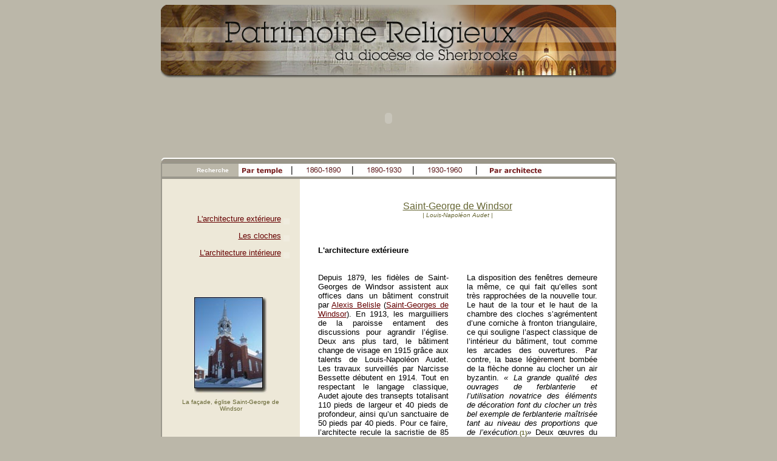

--- FILE ---
content_type: text/html
request_url: https://patrimoine.diosher.org/2-3-3.html
body_size: 27628
content:
<!DOCTYPE HTML PUBLIC "-//W3C//DTD HTML 4.01 Transitional//EN">
<html><!-- InstanceBegin template="/Templates/test.dwt" codeOutsideHTMLIsLocked="false" -->
<head>
<!-- InstanceBeginEditable name="doctitle" -->
<title>Patrimoine Religieux du dioc&egrave;se de Sherbrooke</title>
<!-- InstanceEndEditable --> 
<meta http-equiv="Content-Type" content="text/html; charset=iso-8859-1">
<script language="JavaScript">
<!--
function mmLoadMenus() {
  if (window.mm_menu_0609191418_0) return;
      window.mm_menu_0609191418_0 = new Menu("root",170,12,"Verdana, Arial, Helvetica, sans-serif",10,"#FFFFFF","#000000","#660000","#999966","left","middle",2,1,800,-5,7,true,true,true,0,true,true);
  mm_menu_0609191418_0.addMenuItem("Saint-George&nbsp;de&nbsp;Windsor","location='1-1-1.html'");
  mm_menu_0609191418_0.addMenuItem("Saint-Camille&nbsp;de&nbsp;Wolfe","location='1-1-2.html'");
  mm_menu_0609191418_0.addMenuItem("Eglise&nbsp;Sainte-Bibiane","location='1-2-1.html'");
  mm_menu_0609191418_0.addMenuItem("Sainte-Bibiane&nbsp;de&nbsp;Richmond","location='1-3-1.html'");
  mm_menu_0609191418_0.addMenuItem("Sainte-Anne-de-la-Rochelle","location='1-3-2.html'");
  mm_menu_0609191418_0.addMenuItem("Saint-Philippe&nbsp;de&nbsp;Windsor","location='1-4-1.html'");
   mm_menu_0609191418_0.hideOnMouseOut=true;
   mm_menu_0609191418_0.bgColor='#000000';
   mm_menu_0609191418_0.menuBorder=0;
   mm_menu_0609191418_0.menuLiteBgColor='#000000';
   mm_menu_0609191418_0.menuBorderBgColor='#999966';

    window.mm_menu_0609192825_0 = new Menu("root",225,12,"Verdana, Arial, Helvetica, sans-serif",10,"#FFFFFF","#000000","#660000","#999966","left","middle",2,1,800,-5,7,true,true,true,0,true,true);
  mm_menu_0609192825_0.addMenuItem("Saint-Patrice&nbsp;de&nbsp;Magog","location='2-1-1.html'");
  mm_menu_0609192825_0.addMenuItem("Saint-Adolphe","location='2-1-2.html'");
  mm_menu_0609192825_0.addMenuItem("Saint-Hermenegilde","location='2-1-3.html'");
  mm_menu_0609192825_0.addMenuItem("Saints-Anges&nbsp;de&nbsp;Ham&nbsp;Nord","location='2-1-4.html'");
  mm_menu_0609192825_0.addMenuItem("Saint-Philippe&nbsp;de&nbsp;Windsor","location='2-1-5.html'");
  mm_menu_0609192825_0.addMenuItem("Saint-Hippolyte&nbsp;de&nbsp;Wotton","location='2-1-6.html'");
  mm_menu_0609192825_0.addMenuItem("Saint-Anne-de-la-Rochelle","location='2-2-1.html'");
  mm_menu_0609192825_0.addMenuItem("Saint-Jean-Baptiste&nbsp;de&nbsp;Sherbrooke","location='2-2-2.html'");
  mm_menu_0609192825_0.addMenuItem("Saint-Pierre&nbsp;de&nbsp;La&nbsp;Patrie","location='2-2-3.html'");
  mm_menu_0609192825_0.addMenuItem("Saint-Janvier&nbsp;de&nbsp;Weedon","location='2-2-4.html'");
  mm_menu_0609192825_0.addMenuItem("Saint-Julien","location='2-3-1.html'");
  mm_menu_0609192825_0.addMenuItem("Sainte-Agnes&nbsp;de&nbsp;Lac-Megantic","location='2-3-2.html'");
  mm_menu_0609192825_0.addMenuItem("Saint-George&nbsp;de&nbsp;Windsor","location='2-3-3.html'");
  mm_menu_0609192825_0.addMenuItem("Chapelle&nbsp;Pauline","location='2-3-4.html'");
  mm_menu_0609192825_0.addMenuItem("Eveche","location='2-3-5.html'");
  mm_menu_0609192825_0.addMenuItem("Sacre-Coeur&nbsp;de&nbsp;Stanstead","location='2-3-6.html'");
  mm_menu_0609192825_0.addMenuItem("Eglise&nbsp;Saint-Louis-de-France","location='2-3-7.html'");
  mm_menu_0609192825_0.addMenuItem("Sainte-Luce&nbsp;de&nbsp;Disraeli","location='2-3-8.html'");
  mm_menu_0609192825_0.addMenuItem("Immaculee-Conception&nbsp;de&nbsp;Sherbrooke","location='2-4-1.html'");
   mm_menu_0609192825_0.hideOnMouseOut=true;
   mm_menu_0609192825_0.bgColor='#000000';
   mm_menu_0609192825_0.menuBorder=0;
   mm_menu_0609192825_0.menuLiteBgColor='#000000';
   mm_menu_0609192825_0.menuBorderBgColor='#999966';
window.mm_menu_0609194214_0 = new Menu("root",255,12,"Verdana, Arial, Helvetica, sans-serif",10,"#FFFFFF","#000000","#660000","#999966","left","middle",2,1,800,-5,7,true,true,true,0,true,true);
  mm_menu_0609194214_0.addMenuItem("Crypte&nbsp;de&nbsp;Seminaire&nbsp;Saint-Charles-Borromee","location='3-2-1.html'");
  mm_menu_0609194214_0.addMenuItem("Chapelle&nbsp;de&nbsp;la&nbsp;Residence&nbsp;de&nbsp;l'Estrie","location='3-3-1.html'");
  mm_menu_0609194214_0.addMenuItem("La&nbsp;basilique-cathedrale&nbsp;Saint-Michel","location='3-3-2.html'");
  mm_menu_0609194214_0.addMenuItem("Sainte-Jeanne-d'Arc","location='3-4-1.html'");
  mm_menu_0609194214_0.addMenuItem("Christ-Roi","location='3-5-1.html'");
  mm_menu_0609194214_0.addMenuItem("Saint-Jean-Bosco&nbsp;de&nbsp;Magog","location='3-5-2.html'");
   mm_menu_0609194214_0.hideOnMouseOut=true;
   mm_menu_0609194214_0.bgColor='#000000';
   mm_menu_0609194214_0.menuBorder=0;
   mm_menu_0609194214_0.menuLiteBgColor='#000000';
   mm_menu_0609194214_0.menuBorderBgColor='#999966';

        window.mm_menu_0609194828_0 = new Menu("root",170,12,"Verdana, Arial, Helvetica, sans-serif",10,"#FFFFFF","#000000","#660000","#999966","left","middle",2,1,800,-5,7,true,true,true,0,true,true);
  mm_menu_0609194828_0.addMenuItem("Alexis&nbsp;Belisle","location='1-1.html'");
  mm_menu_0609194828_0.addMenuItem("Cyrias&nbsp;et&nbsp;Alexandre&nbsp;Ouellet","location='1-2.html'");
  mm_menu_0609194828_0.addMenuItem("David&nbsp;Ouellet","location='1-3.html'");
  mm_menu_0609194828_0.addMenuItem("Louis&nbsp;Caron","location='1-4.html'");
  mm_menu_0609194828_0.addMenuItem("Jean-Baptiste&nbsp;Verret","location='2-1.html'");
  mm_menu_0609194828_0.addMenuItem("Wilfrid&nbsp;J.&nbsp;Gregoire","location='2-2.html'");
  mm_menu_0609194828_0.addMenuItem("Louis-Napoleon&nbsp;Audet","location='2-3.html'");
  mm_menu_0609194828_0.addMenuItem("J.&nbsp;Aime&nbsp;Poulin","location='2-4.html'");
  mm_menu_0609194828_0.addMenuItem("Dom&nbsp;Bellot","location='3-1.html'");
  mm_menu_0609194828_0.addMenuItem("Edgar&nbsp;Courchesne","location='3-2.html'");
  mm_menu_0609194828_0.addMenuItem("Andre&nbsp;Royer","location='3-4.html'");
  mm_menu_0609194828_0.addMenuItem("Alphonse&nbsp;Belanger","location='3-5.html'");
   mm_menu_0609194828_0.hideOnMouseOut=true;
   mm_menu_0609194828_0.bgColor='#000000';
   mm_menu_0609194828_0.menuBorder=0;
   mm_menu_0609194828_0.menuLiteBgColor='#000000';
   mm_menu_0609194828_0.menuBorderBgColor='#999966';

mm_menu_0609194828_0.writeMenus();
} // mmLoadMenus()
//-->
</script>
<script language="JavaScript" src="mm_menu.js"></script>
<!-- InstanceBeginEditable name="head" -->
<script language="JavaScript" type="text/JavaScript">
<!--
function MM_openBrWindow(theURL,winName,features) { //v2.0
  window.open(theURL,winName,features);
}
//-->
</script>
<!-- InstanceEndEditable --> 
</head>

<body bgcolor="#BBB7A9" link="#660000" vlink="#660000">
<script language="JavaScript1.2">mmLoadMenus();</script>
<a name="haut"></a>
<div align="center"> 
  <div align="center"> 
    <table width="750" border="0" cellspacing="0" cellpadding="0">
      <tr> 
        <td><div align="center"><a href="intro.html"><img src="images/top_1.jpg" width="750" height="122" border="0"></a></div></td>
      </tr>
      <tr> 
        <td><div align="center"> 
            <object classid="clsid:D27CDB6E-AE6D-11cf-96B8-444553540000" codebase="http://download.macromedia.com/pub/shockwave/cabs/flash/swflash.cab#version=6,0,29,0" width="750" height="130">
              <param name="movie" value="flash/menu_final_2.swf">
              <param name="quality" value="high">
              <embed src="flash/menu_final_2.swf" quality="high" pluginspage="http://www.macromedia.com/go/getflashplayer" type="application/x-shockwave-flash" width="750" height="130"></embed></object>
          </div></td>
      </tr>
    </table>
    <table width="751" border="0" cellspacing="0" cellpadding="0">
      <tr> 
        <td align="center" valign="top"> <div align="center"><img src="images/2_content_top_750.jpg" width="750" height="8"></div></td>
      </tr>
    </table>
    <table width="748" border="1" cellpadding="0" cellspacing="0" bordercolor="#9A978C">
      <tr> 
        <td align="center" valign="middle"> <table width="747" border="0" cellspacing="0" cellpadding="0">
            <tr bgcolor="#FFFFFF"> 
              <td width="130" align="center" valign="middle" bgcolor="#BBB7A9"> 
                <table width="90%" border="0" cellspacing="0" cellpadding="5">
                  <tr> 
                    <td><div align="right"><strong><font color="#FFFFFF" size="1" face="Verdana, Arial, Helvetica, sans-serif">Recherche</font></strong></div></td>
                  </tr>
                </table>
                <strong></strong></td>
              <td width="4" align="right" valign="middle" bgcolor="#BBB7A9">&nbsp;</td>
              <td width="75" align="center" valign="middle"><img src="images/b_title_p_temple.jpg" width="71" height="15"></td>
              <td width="16" align="right" valign="middle"><strong>|</strong></td>
              <td width="16" align="center" valign="middle"><object classid="clsid:D27CDB6E-AE6D-11cf-96B8-444553540000" codebase="http://download.macromedia.com/pub/shockwave/cabs/flash/swflash.cab#version=6,0,29,0" width="7" height="9">
                  <param name="movie" value="flash/red_arrow.swf">
                  <param name="quality" value="high">
                  <embed src="flash/red_arrow.swf" quality="high" pluginspage="http://www.macromedia.com/go/getflashplayer" type="application/x-shockwave-flash" width="7" height="9"></embed></object></td>
              <td width="68" align="center" valign="middle"><a href="javascript:;" onClick="MM_showMenu(window.mm_menu_0609191418_0,0,22,null,'image1')" onMouseOut="MM_startTimeout();"><img src="images/1860-1890.jpg" name="image1" width="58" height="12" border="0" id="image1"></a></td>
              <td width="16" align="right" valign="middle"><strong>|</strong></td>
              <td width="16" align="center" valign="middle"><object classid="clsid:D27CDB6E-AE6D-11cf-96B8-444553540000" codebase="http://download.macromedia.com/pub/shockwave/cabs/flash/swflash.cab#version=6,0,29,0" width="7" height="9">
                  <param name="movie" value="flash/red_arrow.swf">
                  <param name="quality" value="high">
                  <embed src="flash/red_arrow.swf" quality="high" pluginspage="http://www.macromedia.com/go/getflashplayer" type="application/x-shockwave-flash" width="7" height="9"></embed></object></td>
              <td width="68" align="center" valign="middle"><a href="javascript:;" onClick="MM_showMenu(window.mm_menu_0609192825_0,0,22,null,'image2')" onMouseOut="MM_startTimeout();"><img src="images/1890-1930.jpg" name="image2" width="58" height="12" border="0" id="image2"></a></td>
              <td width="16" align="right" valign="middle"><strong>|</strong></td>
              <td width="16" align="center" valign="middle"><object classid="clsid:D27CDB6E-AE6D-11cf-96B8-444553540000" codebase="http://download.macromedia.com/pub/shockwave/cabs/flash/swflash.cab#version=6,0,29,0" width="7" height="9">
                  <param name="movie" value="flash/red_arrow.swf">
                  <param name="quality" value="high">
                  <embed src="flash/red_arrow.swf" quality="high" pluginspage="http://www.macromedia.com/go/getflashplayer" type="application/x-shockwave-flash" width="7" height="9"></embed></object></td>
              <td width="68" align="center" valign="middle"><a href="javascript:;" onClick="MM_showMenu(window.mm_menu_0609194214_0,0,22,null,'image3')" onMouseOut="MM_startTimeout();"><img src="images/1930-1960.jpg" name="image3" width="58" height="12" border="0" id="image3"></a></td>
              <td width="32" align="right" valign="middle"><strong>| 
                <object classid="clsid:D27CDB6E-AE6D-11cf-96B8-444553540000" codebase="http://download.macromedia.com/pub/shockwave/cabs/flash/swflash.cab#version=6,0,29,0" width="7" height="9">
                  <param name="movie" value="flash/red_arrow.swf">
                  <param name="quality" value="high">
                  <embed src="flash/red_arrow.swf" quality="high" pluginspage="http://www.macromedia.com/go/getflashplayer" type="application/x-shockwave-flash" width="7" height="9"></embed></object>
                </strong></td>
              <td width="102" align="center" valign="middle"><a href="javascript:;" onClick="MM_showMenu(window.mm_menu_0609194828_0,0,22,null,'image4')" onMouseOut="MM_startTimeout();"><img src="images/b_title_p_architecte_2.jpg" name="image4" width="92" height="14" border="0" id="image4"></a></td>
              <td width="8" valign="middle">&nbsp;</td>
              <td width="110" valign="middle">&nbsp;</td>
            </tr>
          </table></td>
      </tr>
    </table>
    <table width="751" border="1" align="center" cellpadding="0" cellspacing="0" bordercolor="#9A978C">
      <tr> 
        <td height="185" align="center" valign="top"><!-- InstanceBeginEditable name="EditRegion3" --> 
        <table width="100%" border="0" align="center" cellpadding="15" cellspacing="0">
          <tr> 
            <td width="33%" height="100%" rowspan="2" align="center" valign="top" bgcolor="#EDE8D8"><p>&nbsp;</p>
              <table width="104%" border="0" cellspacing="7" cellpadding="2">
                <tr> 
                  <td height="20" align="right" valign="middle"><div align="right"><font color="#660000" size="2" face="Arial, Helvetica, sans-serif"><a href="2-3-3.html">L'architecture 
                      ext&eacute;rieure</a> 
                      <object classid="clsid:D27CDB6E-AE6D-11cf-96B8-444553540000" codebase="http://download.macromedia.com/pub/shockwave/cabs/flash/swflash.cab#version=6,0,29,0" width="10" height="10" align="middle">
                        <param name="movie" value="flash/arrow_no_anim_green.swf">
                        <param name="quality" value="high">
                        <embed src="flash/arrow_no_anim_green.swf" width="10" height="10" align="middle" quality="high" pluginspage="http://www.macromedia.com/go/getflashplayer" type="application/x-shockwave-flash"></embed></object>
                      </font></div></td>
                </tr>
                <tr> 
                  <td height="20" align="right" valign="middle"> <div align="right"><font color="#660000" size="2" face="Arial, Helvetica, sans-serif"><a href="2-3-3-1-1.html">Les 
                      cloches</a> 
                      <object classid="clsid:D27CDB6E-AE6D-11cf-96B8-444553540000" codebase="http://download.macromedia.com/pub/shockwave/cabs/flash/swflash.cab#version=6,0,29,0" width="10" height="10" align="middle">
                        <param name="movie" value="flash/arrow_no_anim.swf">
                        <param name="quality" value="high">
                        <embed src="flash/arrow_no_anim.swf" width="10" height="10" align="middle" quality="high" pluginspage="http://www.macromedia.com/go/getflashplayer" type="application/x-shockwave-flash"></embed></object>
                      </font></div></td>
                </tr>
                <tr> 
                  <td height="20" align="right" valign="middle"><font color="#660000" size="2" face="Arial, Helvetica, sans-serif"><a href="2-3-3-2.html">L'architecture 
                    int&eacute;rieure</a> 
                    <object classid="clsid:D27CDB6E-AE6D-11cf-96B8-444553540000" codebase="http://download.macromedia.com/pub/shockwave/cabs/flash/swflash.cab#version=6,0,29,0" width="10" height="10" align="middle">
                      <param name="movie" value="flash/arrow_no_anim.swf">
                      <param name="quality" value="high">
                      <embed src="flash/arrow_no_anim.swf" width="10" height="10" align="middle" quality="high" pluginspage="http://www.macromedia.com/go/getflashplayer" type="application/x-shockwave-flash"></embed></object>
                    </font></td>
                </tr>
              </table>
              <p>&nbsp;</p>
              <table width="100%" border="0" cellpadding="3">
                <tr> 
                  <td align="center" valign="middle"><font color="#666633" size="1" face="Arial, Helvetica, sans-serif"><a href="javascript:;" onClick="MM_openBrWindow('images/pics/st-george-de-windsor/exterieur/1.jpg','','width=450,height=600')"><img src="images/pics/st-george-de-windsor/exterieur/thumbs/menu-1.jpg" width="121" height="159" border="0"></a></font></td>
                </tr>
                <tr> 
                  <td align="center" valign="middle"><font color="#666633" size="1" face="Arial, Helvetica, sans-serif">La 
                    fa&ccedil;ade, &eacute;glise Saint-George de Windsor</font></td>
                </tr>
              </table>
              <p>&nbsp;</p>
              <table width="100%" border="0" cellpadding="3">
                <tr> 
                  <td align="center" valign="middle"><a href="javascript:;" onClick="MM_openBrWindow('images/pics/st-george-de-windsor/exterieur/1-1.jpg','','width=450,height=600')"><img src="images/pics/st-george-de-windsor/exterieur/thumbs/menu-1-1.jpg" width="121" height="159" border="0"></a></td>
                </tr>
                <tr> 
                  <td align="center" valign="middle"><font color="#666633" size="1" face="Arial, Helvetica, sans-serif">&nbsp;Le 
                    clocher </font></td>
                </tr>
              </table>
              <p>&nbsp;</p></td>
            <td height="80" align="center" valign="middle" bgcolor="#FFFFFF"> 
              <table width="100%" height="50" border="0" cellpadding="0" cellspacing="0">
                <tr> 
                  <td height="32" align="center" valign="bottom"><font color="#666633" size="3" face="Verdana, Arial, Helvetica, sans-serif"><u>Saint-George 
                    de Windsor</u><br>
                    <em><font size="1">| Louis-Napol&eacute;on Audet |</font></em></font></td>
                </tr>
              </table></td>
          </tr>
          <tr> 
            <td height="1037" align="left" valign="top" bgcolor="#FFFFFF"> 
              <table width="100%" border="0" cellspacing="0" cellpadding="15">
                <tr> 
                  <td align="left" valign="top"> <div align="left"><strong><font size="2" face="Verdana, Arial, Helvetica, sans-serif">L'architecture 
                      ext&eacute;rieure</font></strong></div></td>
                </tr>
              </table> 
              <table width="100%" border="0" cellspacing="0" cellpadding="15">
                <tr> 
                  <td width="50%" align="left" valign="top"> <div align="justify"><font size="2" face="Arial, Helvetica, sans-serif">Depuis 
                      1879, les fid&egrave;les de Saint-Georges de Windsor assistent 
                      aux offices dans un b&acirc;timent construit par <a href="1-1.html">Alexis 
                      Belisle</a> (<a href="1-1-1.html">Saint-Georges de Windsor</a>). 
                      En 1913, les marguilliers de la paroisse entament des discussions 
                      pour agrandir l&#8217;&eacute;glise. Deux ans plus tard, 
                      le b&acirc;timent change de visage en 1915 gr&acirc;ce aux 
                      talents de Louis-Napol&eacute;on Audet. Les travaux surveill&eacute;s 
                      par Narcisse Bessette d&eacute;butent en 1914. Tout en respectant 
                      le langage classique, Audet ajoute des transepts totalisant 
                      110 pieds de largeur et 40 pieds de profondeur, ainsi qu&#8217;un 
                      sanctuaire de 50 pieds par 40 pieds. Pour ce faire, l&#8217;architecte 
                      recule la sacristie de 85 pieds. La fa&ccedil;ade s&#8217;embellit 
                      pour sa part d&#8217;une tour centrale avanc&eacute;e et 
                      de tours lat&eacute;rales surmont&eacute;es de clochetons 
                      (qu&#8217;on retrouve &eacute;galement aux transepts). </font> 
                    </div></td>
                  <td width="50%" align="left" valign="top"><p align="justify"><font size="2" face="Arial, Helvetica, sans-serif">La 
                      disposition des fen&ecirc;tres demeure la m&ecirc;me, ce 
                      qui fait qu&#8217;elles sont tr&egrave;s rapproch&eacute;es 
                      de la nouvelle tour. Le haut de la tour et le haut de la 
                      chambre des cloches s&#8217;agr&eacute;mentent d&#8217;une 
                      corniche &agrave; fronton triangulaire, ce qui souligne 
                      l&#8217;aspect classique de l&#8217;int&eacute;rieur du 
                      b&acirc;timent, tout comme les arcades des ouvertures. Par 
                      contre, la base l&eacute;g&egrave;rement bomb&eacute;e de 
                      la fl&egrave;che donne au clocher un air byzantin.<em> &laquo; 
                      La grande qualit&eacute; des ouvrages de ferblanterie et 
                      l&#8217;utilisation novatrice des &eacute;l&eacute;ments 
                      de d&eacute;coration font du clocher un tr&egrave;s bel 
                      exemple de ferblanterie ma&icirc;tris&eacute;e tant au niveau 
                      des proportions que de l&#8217;ex&eacute;cution.</em></font><font color="#666633" size="1" face="Arial, Helvetica, sans-serif"><strong>(1)</strong></font><em><font size="2" face="Arial, Helvetica, sans-serif">&raquo;</font></em><font size="2" face="Arial, Helvetica, sans-serif"> 
                      Deux &#339;uvres du sculpteur Louis Jobin enrichissent l&#8217;ext&eacute;rieur 
                      du temple : Saint-Georges, dans une niche en fa&ccedil;ade, 
                      et le Sacr&eacute;-C&#339;ur, dominant le toit &agrave; 
                      la crois&eacute;e des transepts et de la nef.<em> </em></font></p>
                    <p align="justify">&nbsp;</p>
                    <p align="justify"><font color="#666633" size="1" face="Arial, Helvetica, sans-serif"> 
                      <strong>(1)</strong> R&eacute;mi L. Petit et Luc Roy, Restauration 
                      patrimoniale de l&#8217;&eacute;glise St-Georges de Windsor&#8230;, 
                      p. 29.</font></p>
                    </td>
                </tr>
              </table>
              
              <table width="100%" border="0" cellpadding="0">
                <tr> 
                  <td height="18" align="center" valign="top" background="images/ligne.gif">&nbsp;</td>
                </tr>
                <tr> 
                  <td height="34"><font size="2" face="Verdana, Arial, Helvetica, sans-serif"><strong> 
                    | PHOTOS |</strong></font></td>
                </tr>
              </table>
              <table width="100%" border="0" cellpadding="10">
                <tr align="center" valign="middle"> 
                  <td width="25%"><a href="javascript:;" onClick="MM_openBrWindow('images/pics/st-george-de-windsor/exterieur/1-5.jpg','','width=600,height=450')"><img src="images/pics/st-george-de-windsor/exterieur/thumbs/1-5.jpg" width="100" height="75" border="0"></a></td>
                  <td width="25%"><a href="javascript:;" onClick="MM_openBrWindow('images/pics/st-george-de-windsor/exterieur/1-7.jpg','','width=600,height=450')"><img src="images/pics/st-george-de-windsor/exterieur/thumbs/1-7.jpg" width="100" height="75" border="0"></a></td>
                  <td width="25%"><a href="javascript:;" onClick="MM_openBrWindow('images/pics/st-george-de-windsor/exterieur/1-6.jpg','','width=600,height=450')"><img src="images/pics/st-george-de-windsor/exterieur/thumbs/1-6.jpg" width="100" height="75" border="0"></a></td>
                  <td width="25%"><a href="javascript:;" onClick="MM_openBrWindow('images/pics/st-george-de-windsor/exterieur/1-4.jpg','','width=600,height=450')"><img src="images/pics/st-george-de-windsor/exterieur/thumbs/1-4.jpg" width="100" height="75" border="0"></a></td>
                </tr>
                <tr align="center" valign="middle"> 
                  <td><a href="javascript:;" onClick="MM_openBrWindow('images/pics/st-george-de-windsor/exterieur/1-3.jpg','','width=600,height=450')"><img src="images/pics/st-george-de-windsor/exterieur/thumbs/1-3.jpg" width="100" height="75" border="0"></a></td>
                  <td><a href="javascript:;" onClick="MM_openBrWindow('images/pics/st-george-de-windsor/exterieur/1-8.jpg','','width=600,height=450')"><img src="images/pics/st-george-de-windsor/exterieur/thumbs/1-8.jpg" width="100" height="75" border="0"></a></td>
                  <td><a href="javascript:;" onClick="MM_openBrWindow('images/pics/st-george-de-windsor/exterieur/1-9.jpg','','width=600,height=450')"><img src="images/pics/st-george-de-windsor/exterieur/thumbs/1-9.jpg" width="100" height="75" border="0"></a></td>
                  <td><a href="javascript:;" onClick="MM_openBrWindow('images/pics/st-george-de-windsor/exterieur/1-2.jpg','','width=450,height=600')"><img src="images/pics/st-george-de-windsor/exterieur/thumbs/1-2.jpg" width="75" height="100" border="0"></a></td>
                </tr>
                <tr align="center" valign="middle"> 
                  <td><a href="javascript:;" onClick="MM_openBrWindow('images/pics/st-george-de-windsor/exterieur/2.jpg','','width=450,height=600')"><img src="images/pics/st-george-de-windsor/exterieur/thumbs/2.jpg" width="75" height="100" border="0"></a></td>
                  <td>&nbsp;</td>
                  <td>&nbsp;</td>
                  <td>&nbsp;</td>
                </tr>
              </table>
              <table width="100%" border="0" cellpadding="0">
                <tr> 
                  <td height="18" align="center" valign="top" background="images/ligne.gif">&nbsp;</td>
                </tr>
              </table>
              <table width="100%" border="0" cellpadding="0">
                <tr> 
                  <td><div align="right"><font color="#660000" size="1" face="Arial, Helvetica, sans-serif">| 
                      Photos: MAF. &copy; <strong><font color="#000000">MAF &amp; 
                      Dioc&egrave;se de Sherbrooke</font></strong> |</font></div></td>
                  <td>&nbsp;</td>
                </tr>
              </table>
              <p>&nbsp;</p>
              <p align="center"> <a href="#haut"><font size="1" face="Verdana, Arial, Helvetica, sans-serif"><strong>Haut 
                de page</strong></font></a></p></td>
          </tr>
        </table>
        <!-- InstanceEndEditable --> </td>
      </tr>
    </table>
    <table width="753" border="0" cellspacing="0" cellpadding="0">
      <tr> 
        <td align="center" valign="top"> <div align="center"><img src="images/2_content_bottom_750.jpg" width="750" height="8"></div></td>
      </tr>
    </table>
    <br>
    <table width="18%" border="0" cellspacing="0" cellpadding="0">
      <tr> 
        <td><div align="center"><font size="1" face="Arial, Helvetica, sans-serif"><strong><font size="2">&copy;</font> 
            Archev&ecirc;ch&eacute; de Sherbrooke</strong></font></div></td>
      </tr>
      <tr> 
        <td><div align="center"><font size="1" face="Arial, Helvetica, sans-serif">130, 
            rue de la Cath&eacute;drale</font></div></td>
      </tr>
      <tr> 
        <td><div align="center"><font size="1" face="Arial, Helvetica, sans-serif">Sherbrooke, 
            Qu&eacute;bec, J1H4M1</font></div></td>
      </tr>
      <tr> 
        <td><div align="center"><font size="1" face="Arial, Helvetica, sans-serif">(819) 
            563-9371 </font> </div></td>
      </tr>
    </table>
    <font size="1" face="Arial, Helvetica, sans-serif"> </font></div>
</div>
</body>
<!-- InstanceEnd --></html>
